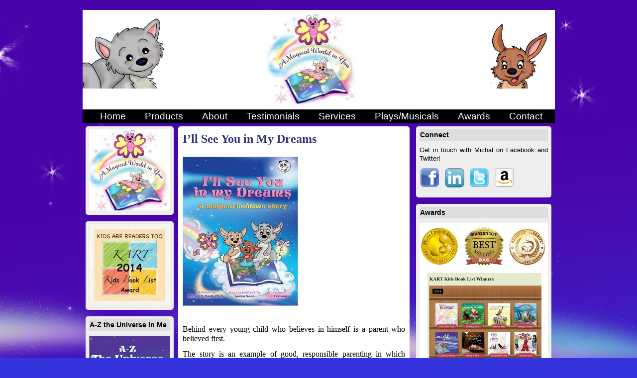

--- FILE ---
content_type: text/html; charset=UTF-8
request_url: https://michalynoah.com/about-the-book/i-will-see-you-in-my-dreams/
body_size: 44934
content:
<!DOCTYPE html>
<html lang="en-US">
<head>
<meta charset="UTF-8" />
<meta http-equiv="X-UA-Compatible" content="IE=9" />
<!--[if lt IE 9]>
<script src="//html5shiv.googlecode.com/svn/trunk/html5.js"></script>
<![endif]-->
<title>I&#8217;ll See You in My Dreams | Michal Y. Noah</title>
<link rel="profile" href="http://gmpg.org/xfn/11" />
<link rel="stylesheet" href="https://michalynoah.com/wp-content/themes/michalnoah/style.css" type="text/css" media="screen" />
<link rel="pingback" href="https://michalynoah.com/xmlrpc.php" />
<style type="text/css">
#sidebar-left {float:left;width:20%;}
#content      {float:left;width:49%;}
#sidebar-right{float:right;width:30%;}
body{background-color:transparent;border-color:transparent;color:#000000;text-align:justify;}
body{font-family:Georgia,serif;font-size:16px;}
#all{width:949px;margin:10px auto;padding:10px;background-color:transparent;border-color:transparent;}
#pagehead{background-color:transparent;border-color:transparent;background-image:url("http://michalynoah.com/wp-content/uploads/2017/11/200-1.jpg");background-position:center top;background-repeat:no-repeat;width:949px;height:200px;}
#pagehead .search_box{background-color:transparent;}
#pagehead .search_wrap{display:none;}
#searchsubmit{border-color:#000000;}
#main_menu{width:949px;}
#secondary_menu{width:949px;}
#pagebody{width:949px;}
#pagefoot{width:949px;}
#content{background-color:transparent;border-color:transparent;}
#main_menu{background-color:#000000;background:-moz-linear-gradient(#000000,#000000);background:-webkit-linear-gradient(#000000,#000000);}
#main_menu ul ul{position:absolute;top:28px;}
#main_menu a{color:#ffffff;font-family:Verdana,Geneva,sans-serif;font-size:19px;}
#main_menu ul ul a{background-color:#CACCFD;color:#875DDF;border-color:#875DDF;}
#main_menu li:hover > a,#main_menu ul ul:hover > a,#main_menu li:hover > a,#main_menu a:focus{background-color:#ffffff;background:-moz-linear-gradient(#ffffff,#C0C0C0);background:-webkit-linear-gradient(#ffffff,#C0C0C0);color:#FFFFFF;}
#secondary_menu{background-color:#ffffff;background:-moz-linear-gradient(#ffffff,#dddddd);background:-webkit-linear-gradient(#ffffff,#dddddd);}
#secondary_menu ul ul{position:absolute;top:22px;}
#secondary_menu a{color:#000000;font-family:Verdana,Geneva,sans-serif;font-size:15px;}
#secondary_menu ul ul a{background-color:#dddddd;color:#000000;border-color:#000000;}
#secondary_menu li:hover > a,#secondary_menu ul ul:hover > a,#secondary_menu li:hover > a,#secondary_menu a:focus{background-color:#dddddd;background:-moz-linear-gradient(#dddddd,#bbbbbb);background:-webkit-linear-gradient(#dddddd,#bbbbbb);color:#000000;}
nav#nav-single, nav#nav-above, nav#nav-below, .article, .search-result{background-color:#ffffff;border-color:#ffffff;border-radius:5px;}
.wp-caption{background-color:#ffffff;border-color:#dddddd;font-style:italic;}
#comments{background-color:transparent;border-color:transparent;border-radius:4px;}
.thread-odd, .children .odd{background-color:#dddddd;border-color:#eeeeee;border-radius:4px;}
.thread-even, .children .even{background-color:#eeeeee;border-color:#dddddd;border-radius:4px;}
.comment{background-color:transparent;border-radius:4px;}
.sidebar{background-color:transparent;border-color:transparent;font-family:Tahoma,Geneva,sans-serif;font-size:13px;}
.widget{background-color:#eeeeee;border-color:#eeeeee;border-radius:5px;}
.widget-title{background-color:#dddddd;border-color:#dddddd;border-radius:5px 5px 0 0;}
h1,h2,h3,h4,h5,h6{background-color:transparent;color:#000000;}
a{background-color:transparent;color:#333399;}
h1 a,h2 a,h3 a,h4 a,h5 a,h6 a{background-color:transparent;color:#333377;}
#site-title a,#site-description{background-color:transparent;color:#000000;text-shadow:0 0 0.6em #ffffff,0 0 0.6em #ffffff,0 0 0.6em #ffffff,0 0 0.6em #ffffff,0 0 0.6em #ffffff,0 0 0.6em #ffffff;font-family:Palatino Linotype,Book Antiqua,Palatino,serif;font-size:29px;}
#site-description{font-size:19px;}
#site-title{display:none;}
#site-description{display:none;}
blockquote{background-color:transparent;font-style:italic;}
</style>
<meta name='robots' content='max-image-preview:large' />
<link rel="alternate" type="application/rss+xml" title="Michal Y. Noah &raquo; Feed" href="https://michalynoah.com/feed/" />
<link rel="alternate" type="application/rss+xml" title="Michal Y. Noah &raquo; Comments Feed" href="https://michalynoah.com/comments/feed/" />
<link rel="alternate" title="oEmbed (JSON)" type="application/json+oembed" href="https://michalynoah.com/wp-json/oembed/1.0/embed?url=https%3A%2F%2Fmichalynoah.com%2Fabout-the-book%2Fi-will-see-you-in-my-dreams%2F" />
<link rel="alternate" title="oEmbed (XML)" type="text/xml+oembed" href="https://michalynoah.com/wp-json/oembed/1.0/embed?url=https%3A%2F%2Fmichalynoah.com%2Fabout-the-book%2Fi-will-see-you-in-my-dreams%2F&#038;format=xml" />
<style id='wp-img-auto-sizes-contain-inline-css' type='text/css'>
img:is([sizes=auto i],[sizes^="auto," i]){contain-intrinsic-size:3000px 1500px}
/*# sourceURL=wp-img-auto-sizes-contain-inline-css */
</style>
<style id='wp-emoji-styles-inline-css' type='text/css'>

	img.wp-smiley, img.emoji {
		display: inline !important;
		border: none !important;
		box-shadow: none !important;
		height: 1em !important;
		width: 1em !important;
		margin: 0 0.07em !important;
		vertical-align: -0.1em !important;
		background: none !important;
		padding: 0 !important;
	}
/*# sourceURL=wp-emoji-styles-inline-css */
</style>
<style id='wp-block-library-inline-css' type='text/css'>
:root{--wp-block-synced-color:#7a00df;--wp-block-synced-color--rgb:122,0,223;--wp-bound-block-color:var(--wp-block-synced-color);--wp-editor-canvas-background:#ddd;--wp-admin-theme-color:#007cba;--wp-admin-theme-color--rgb:0,124,186;--wp-admin-theme-color-darker-10:#006ba1;--wp-admin-theme-color-darker-10--rgb:0,107,160.5;--wp-admin-theme-color-darker-20:#005a87;--wp-admin-theme-color-darker-20--rgb:0,90,135;--wp-admin-border-width-focus:2px}@media (min-resolution:192dpi){:root{--wp-admin-border-width-focus:1.5px}}.wp-element-button{cursor:pointer}:root .has-very-light-gray-background-color{background-color:#eee}:root .has-very-dark-gray-background-color{background-color:#313131}:root .has-very-light-gray-color{color:#eee}:root .has-very-dark-gray-color{color:#313131}:root .has-vivid-green-cyan-to-vivid-cyan-blue-gradient-background{background:linear-gradient(135deg,#00d084,#0693e3)}:root .has-purple-crush-gradient-background{background:linear-gradient(135deg,#34e2e4,#4721fb 50%,#ab1dfe)}:root .has-hazy-dawn-gradient-background{background:linear-gradient(135deg,#faaca8,#dad0ec)}:root .has-subdued-olive-gradient-background{background:linear-gradient(135deg,#fafae1,#67a671)}:root .has-atomic-cream-gradient-background{background:linear-gradient(135deg,#fdd79a,#004a59)}:root .has-nightshade-gradient-background{background:linear-gradient(135deg,#330968,#31cdcf)}:root .has-midnight-gradient-background{background:linear-gradient(135deg,#020381,#2874fc)}:root{--wp--preset--font-size--normal:16px;--wp--preset--font-size--huge:42px}.has-regular-font-size{font-size:1em}.has-larger-font-size{font-size:2.625em}.has-normal-font-size{font-size:var(--wp--preset--font-size--normal)}.has-huge-font-size{font-size:var(--wp--preset--font-size--huge)}.has-text-align-center{text-align:center}.has-text-align-left{text-align:left}.has-text-align-right{text-align:right}.has-fit-text{white-space:nowrap!important}#end-resizable-editor-section{display:none}.aligncenter{clear:both}.items-justified-left{justify-content:flex-start}.items-justified-center{justify-content:center}.items-justified-right{justify-content:flex-end}.items-justified-space-between{justify-content:space-between}.screen-reader-text{border:0;clip-path:inset(50%);height:1px;margin:-1px;overflow:hidden;padding:0;position:absolute;width:1px;word-wrap:normal!important}.screen-reader-text:focus{background-color:#ddd;clip-path:none;color:#444;display:block;font-size:1em;height:auto;left:5px;line-height:normal;padding:15px 23px 14px;text-decoration:none;top:5px;width:auto;z-index:100000}html :where(.has-border-color){border-style:solid}html :where([style*=border-top-color]){border-top-style:solid}html :where([style*=border-right-color]){border-right-style:solid}html :where([style*=border-bottom-color]){border-bottom-style:solid}html :where([style*=border-left-color]){border-left-style:solid}html :where([style*=border-width]){border-style:solid}html :where([style*=border-top-width]){border-top-style:solid}html :where([style*=border-right-width]){border-right-style:solid}html :where([style*=border-bottom-width]){border-bottom-style:solid}html :where([style*=border-left-width]){border-left-style:solid}html :where(img[class*=wp-image-]){height:auto;max-width:100%}:where(figure){margin:0 0 1em}html :where(.is-position-sticky){--wp-admin--admin-bar--position-offset:var(--wp-admin--admin-bar--height,0px)}@media screen and (max-width:600px){html :where(.is-position-sticky){--wp-admin--admin-bar--position-offset:0px}}

/*# sourceURL=wp-block-library-inline-css */
</style><style id='global-styles-inline-css' type='text/css'>
:root{--wp--preset--aspect-ratio--square: 1;--wp--preset--aspect-ratio--4-3: 4/3;--wp--preset--aspect-ratio--3-4: 3/4;--wp--preset--aspect-ratio--3-2: 3/2;--wp--preset--aspect-ratio--2-3: 2/3;--wp--preset--aspect-ratio--16-9: 16/9;--wp--preset--aspect-ratio--9-16: 9/16;--wp--preset--color--black: #000000;--wp--preset--color--cyan-bluish-gray: #abb8c3;--wp--preset--color--white: #ffffff;--wp--preset--color--pale-pink: #f78da7;--wp--preset--color--vivid-red: #cf2e2e;--wp--preset--color--luminous-vivid-orange: #ff6900;--wp--preset--color--luminous-vivid-amber: #fcb900;--wp--preset--color--light-green-cyan: #7bdcb5;--wp--preset--color--vivid-green-cyan: #00d084;--wp--preset--color--pale-cyan-blue: #8ed1fc;--wp--preset--color--vivid-cyan-blue: #0693e3;--wp--preset--color--vivid-purple: #9b51e0;--wp--preset--gradient--vivid-cyan-blue-to-vivid-purple: linear-gradient(135deg,rgb(6,147,227) 0%,rgb(155,81,224) 100%);--wp--preset--gradient--light-green-cyan-to-vivid-green-cyan: linear-gradient(135deg,rgb(122,220,180) 0%,rgb(0,208,130) 100%);--wp--preset--gradient--luminous-vivid-amber-to-luminous-vivid-orange: linear-gradient(135deg,rgb(252,185,0) 0%,rgb(255,105,0) 100%);--wp--preset--gradient--luminous-vivid-orange-to-vivid-red: linear-gradient(135deg,rgb(255,105,0) 0%,rgb(207,46,46) 100%);--wp--preset--gradient--very-light-gray-to-cyan-bluish-gray: linear-gradient(135deg,rgb(238,238,238) 0%,rgb(169,184,195) 100%);--wp--preset--gradient--cool-to-warm-spectrum: linear-gradient(135deg,rgb(74,234,220) 0%,rgb(151,120,209) 20%,rgb(207,42,186) 40%,rgb(238,44,130) 60%,rgb(251,105,98) 80%,rgb(254,248,76) 100%);--wp--preset--gradient--blush-light-purple: linear-gradient(135deg,rgb(255,206,236) 0%,rgb(152,150,240) 100%);--wp--preset--gradient--blush-bordeaux: linear-gradient(135deg,rgb(254,205,165) 0%,rgb(254,45,45) 50%,rgb(107,0,62) 100%);--wp--preset--gradient--luminous-dusk: linear-gradient(135deg,rgb(255,203,112) 0%,rgb(199,81,192) 50%,rgb(65,88,208) 100%);--wp--preset--gradient--pale-ocean: linear-gradient(135deg,rgb(255,245,203) 0%,rgb(182,227,212) 50%,rgb(51,167,181) 100%);--wp--preset--gradient--electric-grass: linear-gradient(135deg,rgb(202,248,128) 0%,rgb(113,206,126) 100%);--wp--preset--gradient--midnight: linear-gradient(135deg,rgb(2,3,129) 0%,rgb(40,116,252) 100%);--wp--preset--font-size--small: 13px;--wp--preset--font-size--medium: 20px;--wp--preset--font-size--large: 36px;--wp--preset--font-size--x-large: 42px;--wp--preset--spacing--20: 0.44rem;--wp--preset--spacing--30: 0.67rem;--wp--preset--spacing--40: 1rem;--wp--preset--spacing--50: 1.5rem;--wp--preset--spacing--60: 2.25rem;--wp--preset--spacing--70: 3.38rem;--wp--preset--spacing--80: 5.06rem;--wp--preset--shadow--natural: 6px 6px 9px rgba(0, 0, 0, 0.2);--wp--preset--shadow--deep: 12px 12px 50px rgba(0, 0, 0, 0.4);--wp--preset--shadow--sharp: 6px 6px 0px rgba(0, 0, 0, 0.2);--wp--preset--shadow--outlined: 6px 6px 0px -3px rgb(255, 255, 255), 6px 6px rgb(0, 0, 0);--wp--preset--shadow--crisp: 6px 6px 0px rgb(0, 0, 0);}:where(.is-layout-flex){gap: 0.5em;}:where(.is-layout-grid){gap: 0.5em;}body .is-layout-flex{display: flex;}.is-layout-flex{flex-wrap: wrap;align-items: center;}.is-layout-flex > :is(*, div){margin: 0;}body .is-layout-grid{display: grid;}.is-layout-grid > :is(*, div){margin: 0;}:where(.wp-block-columns.is-layout-flex){gap: 2em;}:where(.wp-block-columns.is-layout-grid){gap: 2em;}:where(.wp-block-post-template.is-layout-flex){gap: 1.25em;}:where(.wp-block-post-template.is-layout-grid){gap: 1.25em;}.has-black-color{color: var(--wp--preset--color--black) !important;}.has-cyan-bluish-gray-color{color: var(--wp--preset--color--cyan-bluish-gray) !important;}.has-white-color{color: var(--wp--preset--color--white) !important;}.has-pale-pink-color{color: var(--wp--preset--color--pale-pink) !important;}.has-vivid-red-color{color: var(--wp--preset--color--vivid-red) !important;}.has-luminous-vivid-orange-color{color: var(--wp--preset--color--luminous-vivid-orange) !important;}.has-luminous-vivid-amber-color{color: var(--wp--preset--color--luminous-vivid-amber) !important;}.has-light-green-cyan-color{color: var(--wp--preset--color--light-green-cyan) !important;}.has-vivid-green-cyan-color{color: var(--wp--preset--color--vivid-green-cyan) !important;}.has-pale-cyan-blue-color{color: var(--wp--preset--color--pale-cyan-blue) !important;}.has-vivid-cyan-blue-color{color: var(--wp--preset--color--vivid-cyan-blue) !important;}.has-vivid-purple-color{color: var(--wp--preset--color--vivid-purple) !important;}.has-black-background-color{background-color: var(--wp--preset--color--black) !important;}.has-cyan-bluish-gray-background-color{background-color: var(--wp--preset--color--cyan-bluish-gray) !important;}.has-white-background-color{background-color: var(--wp--preset--color--white) !important;}.has-pale-pink-background-color{background-color: var(--wp--preset--color--pale-pink) !important;}.has-vivid-red-background-color{background-color: var(--wp--preset--color--vivid-red) !important;}.has-luminous-vivid-orange-background-color{background-color: var(--wp--preset--color--luminous-vivid-orange) !important;}.has-luminous-vivid-amber-background-color{background-color: var(--wp--preset--color--luminous-vivid-amber) !important;}.has-light-green-cyan-background-color{background-color: var(--wp--preset--color--light-green-cyan) !important;}.has-vivid-green-cyan-background-color{background-color: var(--wp--preset--color--vivid-green-cyan) !important;}.has-pale-cyan-blue-background-color{background-color: var(--wp--preset--color--pale-cyan-blue) !important;}.has-vivid-cyan-blue-background-color{background-color: var(--wp--preset--color--vivid-cyan-blue) !important;}.has-vivid-purple-background-color{background-color: var(--wp--preset--color--vivid-purple) !important;}.has-black-border-color{border-color: var(--wp--preset--color--black) !important;}.has-cyan-bluish-gray-border-color{border-color: var(--wp--preset--color--cyan-bluish-gray) !important;}.has-white-border-color{border-color: var(--wp--preset--color--white) !important;}.has-pale-pink-border-color{border-color: var(--wp--preset--color--pale-pink) !important;}.has-vivid-red-border-color{border-color: var(--wp--preset--color--vivid-red) !important;}.has-luminous-vivid-orange-border-color{border-color: var(--wp--preset--color--luminous-vivid-orange) !important;}.has-luminous-vivid-amber-border-color{border-color: var(--wp--preset--color--luminous-vivid-amber) !important;}.has-light-green-cyan-border-color{border-color: var(--wp--preset--color--light-green-cyan) !important;}.has-vivid-green-cyan-border-color{border-color: var(--wp--preset--color--vivid-green-cyan) !important;}.has-pale-cyan-blue-border-color{border-color: var(--wp--preset--color--pale-cyan-blue) !important;}.has-vivid-cyan-blue-border-color{border-color: var(--wp--preset--color--vivid-cyan-blue) !important;}.has-vivid-purple-border-color{border-color: var(--wp--preset--color--vivid-purple) !important;}.has-vivid-cyan-blue-to-vivid-purple-gradient-background{background: var(--wp--preset--gradient--vivid-cyan-blue-to-vivid-purple) !important;}.has-light-green-cyan-to-vivid-green-cyan-gradient-background{background: var(--wp--preset--gradient--light-green-cyan-to-vivid-green-cyan) !important;}.has-luminous-vivid-amber-to-luminous-vivid-orange-gradient-background{background: var(--wp--preset--gradient--luminous-vivid-amber-to-luminous-vivid-orange) !important;}.has-luminous-vivid-orange-to-vivid-red-gradient-background{background: var(--wp--preset--gradient--luminous-vivid-orange-to-vivid-red) !important;}.has-very-light-gray-to-cyan-bluish-gray-gradient-background{background: var(--wp--preset--gradient--very-light-gray-to-cyan-bluish-gray) !important;}.has-cool-to-warm-spectrum-gradient-background{background: var(--wp--preset--gradient--cool-to-warm-spectrum) !important;}.has-blush-light-purple-gradient-background{background: var(--wp--preset--gradient--blush-light-purple) !important;}.has-blush-bordeaux-gradient-background{background: var(--wp--preset--gradient--blush-bordeaux) !important;}.has-luminous-dusk-gradient-background{background: var(--wp--preset--gradient--luminous-dusk) !important;}.has-pale-ocean-gradient-background{background: var(--wp--preset--gradient--pale-ocean) !important;}.has-electric-grass-gradient-background{background: var(--wp--preset--gradient--electric-grass) !important;}.has-midnight-gradient-background{background: var(--wp--preset--gradient--midnight) !important;}.has-small-font-size{font-size: var(--wp--preset--font-size--small) !important;}.has-medium-font-size{font-size: var(--wp--preset--font-size--medium) !important;}.has-large-font-size{font-size: var(--wp--preset--font-size--large) !important;}.has-x-large-font-size{font-size: var(--wp--preset--font-size--x-large) !important;}
/*# sourceURL=global-styles-inline-css */
</style>

<style id='classic-theme-styles-inline-css' type='text/css'>
/*! This file is auto-generated */
.wp-block-button__link{color:#fff;background-color:#32373c;border-radius:9999px;box-shadow:none;text-decoration:none;padding:calc(.667em + 2px) calc(1.333em + 2px);font-size:1.125em}.wp-block-file__button{background:#32373c;color:#fff;text-decoration:none}
/*# sourceURL=/wp-includes/css/classic-themes.min.css */
</style>
<script type="text/javascript" src="https://michalynoah.com/wp-includes/js/jquery/jquery.min.js?ver=3.7.1" id="jquery-core-js"></script>
<script type="text/javascript" src="https://michalynoah.com/wp-includes/js/jquery/jquery-migrate.min.js?ver=3.4.1" id="jquery-migrate-js"></script>
<script type="text/javascript" src="https://michalynoah.com/wp-content/themes/michalnoah/inc/script.js?ver=46894ef0c3591193f0b29ce937072be7" id="kippis_script_js-js"></script>
<link rel="https://api.w.org/" href="https://michalynoah.com/wp-json/" /><link rel="alternate" title="JSON" type="application/json" href="https://michalynoah.com/wp-json/wp/v2/pages/457" /><link rel="EditURI" type="application/rsd+xml" title="RSD" href="https://michalynoah.com/xmlrpc.php?rsd" />

<link rel="canonical" href="https://michalynoah.com/about-the-book/i-will-see-you-in-my-dreams/" />
<link rel='shortlink' href='https://michalynoah.com/?p=457' />
<link rel="icon" href="https://michalynoah.com/wp-content/uploads/2014/10/cropped-new_logo-32x32.jpg" sizes="32x32" />
<link rel="icon" href="https://michalynoah.com/wp-content/uploads/2014/10/cropped-new_logo-192x192.jpg" sizes="192x192" />
<link rel="apple-touch-icon" href="https://michalynoah.com/wp-content/uploads/2014/10/cropped-new_logo-180x180.jpg" />
<meta name="msapplication-TileImage" content="https://michalynoah.com/wp-content/uploads/2014/10/cropped-new_logo-270x270.jpg" />
		<style type="text/css" id="wp-custom-css">
			body
{
	    background-color: #3533db;
    border-color: #3533db;
    color: #000000;
    text-align: justify;
    background-image: url(https://michalynoah.com/wp-content/uploads/2012/08/site-bg3.jpg);
    background-position: center top;
    background-repeat: no-repeat;
    background-attachment: fixed;
}		</style>
		</head>
<body class="wp-singular page-template-default page page-id-457 page-child parent-pageid-6 wp-theme-michalnoah single-author singular">
<div id="all">
  <div id="page">
        <header id="pagehead">
    
    <img src="https://michalynoah.com/wp-content/themes/michalnoah/images/little-wolf.png" style="float: left;" />
    <img src="https://michalynoah.com/wp-content/themes/michalnoah/images/little-bunny.png" style="float: right; margin-left: 130px;" />
    
<!-- Site Title Begin -->
      <hgroup>
              </hgroup>
<!-- Site Title End -->
<!-- Searchform Begin -->
      <!-- Searchform End -->
    </header>
<!-- Menu Begin -->
    <nav id="main_menu" role="navigation"><div class="menu-main-container"><ul id="menu-main" class="menu"><li id="menu-item-23" class="menu-item menu-item-type-post_type menu-item-object-page menu-item-home menu-item-23"><a href="https://michalynoah.com/">Home</a></li>
<li id="menu-item-22" class="menu-item menu-item-type-post_type menu-item-object-page current-page-ancestor current-menu-ancestor current-menu-parent current-page-parent current_page_parent current_page_ancestor menu-item-has-children menu-item-22"><a href="https://michalynoah.com/about-the-book/">Products</a>
<ul class="sub-menu">
	<li id="menu-item-453" class="menu-item menu-item-type-post_type menu-item-object-page menu-item-453"><a href="https://michalynoah.com/about-the-book/a-z-the-universe-in-me/">A-Z, The Universe in Me</a></li>
	<li id="menu-item-456" class="menu-item menu-item-type-post_type menu-item-object-page menu-item-456"><a href="https://michalynoah.com/about-the-book/the-magic-tree/">The Magic Tree</a></li>
	<li id="menu-item-459" class="menu-item menu-item-type-post_type menu-item-object-page current-menu-item page_item page-item-457 current_page_item menu-item-459"><a href="https://michalynoah.com/about-the-book/i-will-see-you-in-my-dreams/" aria-current="page">I’ll See You in My Dreams</a></li>
	<li id="menu-item-575" class="menu-item menu-item-type-post_type menu-item-object-page menu-item-575"><a href="https://michalynoah.com/about-the-book/sparkles/">Sparkles</a></li>
	<li id="menu-item-576" class="menu-item menu-item-type-post_type menu-item-object-page menu-item-576"><a href="https://michalynoah.com/about-the-book/the-ant-chant/">The Ant Chant</a></li>
	<li id="menu-item-577" class="menu-item menu-item-type-post_type menu-item-object-page menu-item-577"><a href="https://michalynoah.com/about-the-book/quest-for-a-nest/">Quest for a Nest</a></li>
	<li id="menu-item-486" class="menu-item menu-item-type-post_type menu-item-object-page menu-item-486"><a href="https://michalynoah.com/about-the-book/wake-up-live-the-life-you-love/">Wake Up – Live the Life You Love</a></li>
	<li id="menu-item-647" class="menu-item menu-item-type-post_type menu-item-object-page menu-item-647"><a href="https://michalynoah.com/about-the-book/coloring-books-cds-toys/">Coloring Books</a></li>
	<li id="menu-item-706" class="menu-item menu-item-type-post_type menu-item-object-page menu-item-706"><a href="https://michalynoah.com/about-the-book/cds-toys/">CDs &#038; Toys</a></li>
</ul>
</li>
<li id="menu-item-19" class="menu-item menu-item-type-post_type menu-item-object-page menu-item-19"><a href="https://michalynoah.com/about-the-author/">About</a></li>
<li id="menu-item-20" class="menu-item menu-item-type-post_type menu-item-object-page menu-item-has-children menu-item-20"><a href="https://michalynoah.com/reviews/">Testimonials</a>
<ul class="sub-menu">
	<li id="menu-item-676" class="menu-item menu-item-type-post_type menu-item-object-page menu-item-676"><a href="https://michalynoah.com/reviews/awards/">Awards</a></li>
	<li id="menu-item-494" class="menu-item menu-item-type-post_type menu-item-object-page menu-item-494"><a href="https://michalynoah.com/reviews/a-z-the-universe-in-me/">A-Z, The Universe in Me</a></li>
	<li id="menu-item-497" class="menu-item menu-item-type-post_type menu-item-object-page menu-item-497"><a href="https://michalynoah.com/reviews/the-magic-tree/">The Magic Tree</a></li>
	<li id="menu-item-631" class="menu-item menu-item-type-post_type menu-item-object-page menu-item-631"><a href="https://michalynoah.com/reviews/ill-see-you-in-my-dreams/">I&#8217;ll See You in My Dreams</a></li>
	<li id="menu-item-636" class="menu-item menu-item-type-post_type menu-item-object-page menu-item-636"><a href="https://michalynoah.com/reviews/sparkles/">Sparkles</a></li>
	<li id="menu-item-640" class="menu-item menu-item-type-post_type menu-item-object-page menu-item-640"><a href="https://michalynoah.com/reviews/the-ant-chant/">The Ant Chant</a></li>
</ul>
</li>
<li id="menu-item-738" class="menu-item menu-item-type-post_type menu-item-object-page menu-item-has-children menu-item-738"><a href="https://michalynoah.com/services/">Services</a>
<ul class="sub-menu">
	<li id="menu-item-661" class="menu-item menu-item-type-post_type menu-item-object-page menu-item-661"><a href="https://michalynoah.com/services/mentoring/">Mentoring</a></li>
</ul>
</li>
<li id="menu-item-567" class="menu-item menu-item-type-post_type menu-item-object-page menu-item-has-children menu-item-567"><a href="https://michalynoah.com/plays/">Plays/Musicals</a>
<ul class="sub-menu">
	<li id="menu-item-700" class="menu-item menu-item-type-post_type menu-item-object-page menu-item-700"><a href="https://michalynoah.com/plays/plays/">Plays</a></li>
	<li id="menu-item-701" class="menu-item menu-item-type-post_type menu-item-object-page menu-item-701"><a href="https://michalynoah.com/plays/musicals/">Musicals</a></li>
</ul>
</li>
<li id="menu-item-733" class="menu-item menu-item-type-post_type menu-item-object-page menu-item-733"><a href="https://michalynoah.com/reviews/awards/">Awards</a></li>
<li id="menu-item-18" class="menu-item menu-item-type-post_type menu-item-object-page menu-item-18"><a href="https://michalynoah.com/contact/">Contact</a></li>
</ul></div></nav><!-- Menu End -->
    <div id="pagebody">

  <div id="sidebar-left" class="sidebar">
    <aside id="media_image-3" class="widget widget_media_image"><img width="300" height="300" src="https://michalynoah.com/wp-content/uploads/2014/10/cropped-new_logo-300x300.jpg" class="image wp-image-597  attachment-medium size-medium" alt="" style="max-width: 100%; height: auto;" decoding="async" fetchpriority="high" srcset="https://michalynoah.com/wp-content/uploads/2014/10/cropped-new_logo-300x300.jpg 300w, https://michalynoah.com/wp-content/uploads/2014/10/cropped-new_logo-150x150.jpg 150w, https://michalynoah.com/wp-content/uploads/2014/10/cropped-new_logo-200x200.jpg 200w, https://michalynoah.com/wp-content/uploads/2014/10/cropped-new_logo-90x90.jpg 90w, https://michalynoah.com/wp-content/uploads/2014/10/cropped-new_logo-270x270.jpg 270w, https://michalynoah.com/wp-content/uploads/2014/10/cropped-new_logo-192x192.jpg 192w, https://michalynoah.com/wp-content/uploads/2014/10/cropped-new_logo-180x180.jpg 180w, https://michalynoah.com/wp-content/uploads/2014/10/cropped-new_logo-32x32.jpg 32w, https://michalynoah.com/wp-content/uploads/2014/10/cropped-new_logo.jpg 512w" sizes="(max-width: 300px) 100vw, 300px" /></aside><aside id="media_image-4" class="widget widget_media_image"><img width="280" height="280" src="https://michalynoah.com/wp-content/uploads/2017/10/22835384_10209660841347436_1219852585_n.jpg" class="image wp-image-686  attachment-full size-full" alt="" style="max-width: 100%; height: auto;" decoding="async" srcset="https://michalynoah.com/wp-content/uploads/2017/10/22835384_10209660841347436_1219852585_n.jpg 280w, https://michalynoah.com/wp-content/uploads/2017/10/22835384_10209660841347436_1219852585_n-150x150.jpg 150w, https://michalynoah.com/wp-content/uploads/2017/10/22835384_10209660841347436_1219852585_n-200x200.jpg 200w, https://michalynoah.com/wp-content/uploads/2017/10/22835384_10209660841347436_1219852585_n-90x90.jpg 90w" sizes="(max-width: 280px) 100vw, 280px" /></aside><aside id="text-2" class="widget widget_text"><h3 class="widget-title">A-Z the Universe In Me</h3>			<div class="textwidget"><p><img decoding="async" src="http://michalynoah.com/wp-content/uploads/2016/09/a-z-the-universe-in-me.jpg" /></p>
<p><a href="http://www.amazon.com/A-Z-The-Universe-Michal-Noah/dp/0741478404/?_encoding=UTF8&#038;camp=1789&#038;creative=9325&#038;linkCode=ur2&#038;tag=smartacom07-20"><span style="font-color: #363594; font-size: 20px;"><b>BUY THE BOOK</b></span></a></p>
<p><a href="http://michalynoah.com/about-the-book/"><span style="font-color: #363594; font-size: 16px;"><b>LEARN MORE</b></span></a></p>
</div>
		</aside><aside id="text-3" class="widget widget_text"><h3 class="widget-title">Sneak Peek</h3>			<div class="textwidget"><p><img decoding="async" src="http://michalynoah.com/wp-content/uploads/2012/08/book-confident.png" /></p>
<p><a href="http://michalynoah.com/inside-the-book/"><span style="font-color: #363594; font-size: 15px;"><b>INSIDE THE BOOK</b></span></a></p>
</div>
		</aside><aside id="media_image-7" class="widget widget_media_image"><h3 class="widget-title">The Ant Chant</h3><img width="233" height="300" src="https://michalynoah.com/wp-content/uploads/2016/09/the-ant-chant-233x300.jpg" class="image wp-image-524  attachment-medium size-medium" alt="" style="max-width: 100%; height: auto;" decoding="async" srcset="https://michalynoah.com/wp-content/uploads/2016/09/the-ant-chant-233x300.jpg 233w, https://michalynoah.com/wp-content/uploads/2016/09/the-ant-chant-768x988.jpg 768w, https://michalynoah.com/wp-content/uploads/2016/09/the-ant-chant-796x1024.jpg 796w, https://michalynoah.com/wp-content/uploads/2016/09/the-ant-chant-200x257.jpg 200w, https://michalynoah.com/wp-content/uploads/2016/09/the-ant-chant-90x116.jpg 90w, https://michalynoah.com/wp-content/uploads/2016/09/the-ant-chant.jpg 1592w" sizes="(max-width: 233px) 100vw, 233px" /></aside><aside id="media_image-2" class="widget widget_media_image"><h3 class="widget-title">Sparkles</h3><img width="225" height="300" src="https://michalynoah.com/wp-content/uploads/2016/09/sparkles-225x300.jpg" class="image wp-image-525  attachment-medium size-medium" alt="" style="max-width: 100%; height: auto;" decoding="async" srcset="https://michalynoah.com/wp-content/uploads/2016/09/sparkles-225x300.jpg 225w, https://michalynoah.com/wp-content/uploads/2016/09/sparkles-200x266.jpg 200w, https://michalynoah.com/wp-content/uploads/2016/09/sparkles-90x120.jpg 90w, https://michalynoah.com/wp-content/uploads/2016/09/sparkles.jpg 375w" sizes="(max-width: 225px) 100vw, 225px" /></aside>    
    <img src="https://michalynoah.com/wp-content/themes/michalnoah/images/hug.png" style="margin-top: 50px;" />
  </div>
        <div id="content">
                <article>
          <div id="post-457" class="article post-457 page type-page status-publish hentry">
            <header class="entry-header">
                              <h1 class="entry-title"><a href="https://michalynoah.com/about-the-book/i-will-see-you-in-my-dreams/" title="Permalink to I&#8217;ll See You in My Dreams" rel="bookmark">I&#8217;ll See You in My Dreams</a></h1>
                                                        </header><!-- .entry-header -->

            <div class="entry-content">
              <p><a href="http://michalynoah.com/wp-content/uploads/2016/09/i-will-see-you-in-my-dreams.jpg"><img loading="lazy" decoding="async" class="alignnone wp-image-527 size-medium" src="http://michalynoah.com/wp-content/uploads/2016/09/i-will-see-you-in-my-dreams-232x300.jpg" alt="i-will-see-you-in-my-dreams" width="232" height="300" srcset="https://michalynoah.com/wp-content/uploads/2016/09/i-will-see-you-in-my-dreams-232x300.jpg 232w, https://michalynoah.com/wp-content/uploads/2016/09/i-will-see-you-in-my-dreams-200x259.jpg 200w, https://michalynoah.com/wp-content/uploads/2016/09/i-will-see-you-in-my-dreams-90x116.jpg 90w, https://michalynoah.com/wp-content/uploads/2016/09/i-will-see-you-in-my-dreams.jpg 386w" sizes="auto, (max-width: 232px) 100vw, 232px" /></a></p>
<p>Behind every young child who believes in himself is a parent who believed first.</p>
<p>The story is an example of good, responsible parenting in which Michal Y. Noah addresses a real problem faced by children – fear of bad dreams and consequently, the unwillingness to stay in bed alone at night.</p>
<p>Based on her personal experience, Noah relates through simple, easy-to-recite poems, how a parent can sensitively and compassionately deal with a child’s fears. With some imagination, insight, and good communication, we can transform a potentially distressful situation into a joyful family experience.</p>
<p>This magical bedtime story is about Hoppy the Bunny who is uncomfortable sleeping by herself at night; she insists that her parents stay by her side all night.</p>
<p>Hoppy’s mom comes up with an idea that they ought to plan to meet each other in their dream. Hoppy loves this and quickly takes charge of her emotions. She learns to use her own intrinsic power, the power of her own imagination. Every night, Hoppy and her mom plan a new magical dream and before long, bedtime becomes funtime.</p>
<p>Once Hoppy learns that she has a tremendous creative power inside of her, she feels excited, empowered, and more in control. The family comes together in Hoppy’s dreams and they visit beautiful places, meet exciting creatures, and enjoy magical experiences. Hoppy begins to look forward to bedtime to plan new adventures.</p>
<p><span style="border-radius: 2px; text-indent: 20px; width: auto; padding: 0px 4px 0px 0px; text-align: center; font: bold 11px/20px 'Helvetica Neue',Helvetica,sans-serif; color: #ffffff; background: #bd081c no-repeat scroll 3px 50% / 14px 14px; position: absolute; opacity: 1; z-index: 8675309; display: none; cursor: pointer; top: 41px; left: 20px;">Save</span></p>
<p><span style="border-radius: 2px; text-indent: 20px; width: auto; padding: 0px 4px 0px 0px; text-align: center; font: bold 11px/20px 'Helvetica Neue',Helvetica,sans-serif; color: #ffffff; background: #bd081c no-repeat scroll 3px 50% / 14px 14px; position: absolute; opacity: 1; z-index: 8675309; display: none; cursor: pointer; top: 41px; left: 20px;">Save</span></p>
<p><span style="border-radius: 2px; text-indent: 20px; width: auto; padding: 0px 4px 0px 0px; text-align: center; font: bold 11px/20px 'Helvetica Neue',Helvetica,sans-serif; color: #ffffff; background: #bd081c  no-repeat scroll 3px 50% / 14px 14px; position: absolute; opacity: 1; z-index: 8675309; display: none; cursor: pointer; top: 41px; left: 20px;">Save</span></p>
<li class="pagenav"><a href="https://michalynoah.com/about-the-book/">Books/Merchandise</a><ul><li class="page_item page-item-451"><a href="https://michalynoah.com/about-the-book/a-z-the-universe-in-me/">A-Z, The Universe in Me</a></li>
<li class="page_item page-item-704"><a href="https://michalynoah.com/about-the-book/cds-toys/">CDs &#038; Toys</a></li>
<li class="page_item page-item-642"><a href="https://michalynoah.com/about-the-book/coloring-books-cds-toys/">Coloring Books</a></li>
<li class="page_item page-item-457 current_page_item"><a href="https://michalynoah.com/about-the-book/i-will-see-you-in-my-dreams/" aria-current="page">I&#8217;ll See You in My Dreams</a></li>
<li class="page_item page-item-573"><a href="https://michalynoah.com/about-the-book/quest-for-a-nest/">Quest for a Nest</a></li>
<li class="page_item page-item-569"><a href="https://michalynoah.com/about-the-book/sparkles/">Sparkles</a></li>
<li class="page_item page-item-571"><a href="https://michalynoah.com/about-the-book/the-ant-chant/">The Ant Chant</a></li>
<li class="page_item page-item-454"><a href="https://michalynoah.com/about-the-book/the-magic-tree/">The Magic Tree</a></li>
<li class="page_item page-item-483"><a href="https://michalynoah.com/about-the-book/wake-up-live-the-life-you-love/">Wake Up – Live the Life You Love</a></li>
</ul></li>                          </div><!-- .entry-content -->

            <footer class="entry-meta">
                        </footer><!-- #entry-meta -->

          </div><!-- article - #post-457 -->
        </article>

      </div>
  <div id="sidebar-right" class="sidebar">
    <aside id="text-4" class="widget widget_text"><h3 class="widget-title">Connect</h3>			<div class="textwidget"><p>Get in touch with Michal on Facebook and Twitter!</p>
<p><a href="https://www.facebook.com/michal.noah/" target="_blank"><img decoding="async" style="padding-right: 6px;" src="http://michalynoah.com/wp-content/uploads/2017/11/facebook.png"></a> <a href="https://twitter.com/mindurmind/" target="_blank"><img decoding="async" style="padding-right: 6px;" src="http://michalynoah.com/wp-content/uploads/2017/11/linked-in.png"></a> <a href="http://www.linkedin.com/uas/login?trk=sentinel_org_block&#038;session_redirect=https%3A%2F%2Fweb.archive.org%2Fweb%2F20161017204553%2Fhttp%3A%2F%2Fwww.linkedin.com%2Fpub%2Fmichal-yahalomi-noah%2F14%2F473%2F674%2F/" target="_blank"><img decoding="async" style="padding-right: 6px;" src="http://michalynoah.com/wp-content/uploads/2017/11/twitter.png"></a> <a href="http://www.amazon.com/Michal-Y.-Noah/e/B00AZ89Q3O/" target="_blank"><img decoding="async" src="http://michalynoah.com/wp-content/uploads/2017/11/amazon.png"></a></p>
</div>
		</aside><aside id="text-5" class="widget widget_text"><h3 class="widget-title">Awards</h3>			<div class="textwidget"><p><img decoding="async" src="http://michalynoah.com/wp-content/uploads/2015/05/new_awards_box.jpg"></p>
</div>
		</aside><aside id="text-6" class="widget widget_text">			<div class="textwidget"><p><iframe loading="lazy" src="https://www.youtube.com/embed/tR0J30LwHxA?rel=0" frameborder="0" allowfullscreen></iframe></p>
</div>
		</aside><aside id="text-7" class="widget widget_text"><h3 class="widget-title">The Magic Tree</h3>			<div class="textwidget"><p><img decoding="async" src="http://michalynoah.com/wp-content/uploads/2016/09/the-magic-tree.jpg"></p>
</div>
		</aside><aside id="text-8" class="widget widget_text"><h3 class="widget-title">I&#8217;ll See You In My Dreams</h3>			<div class="textwidget"><p><img decoding="async" src="http://michalynoah.com/wp-content/uploads/2016/09/i-will-see-you-in-my-dreams.jpg"></p>
</div>
		</aside><aside id="text-9" class="widget widget_text"><h3 class="widget-title">About the Author</h3>			<div class="textwidget"><p><a href="http://michalynoah.com/wp-content/uploads/2013/03/michal.jpg"><img loading="lazy" decoding="async" src="http://michalynoah.com/wp-content/uploads/2013/03/michal-200x292.jpg" alt="Michal Y Noah" width="200" height="292" class="aligncenter size-post-thumbnail wp-image-228" srcset="https://michalynoah.com/wp-content/uploads/2013/03/michal-200x292.jpg 200w, https://michalynoah.com/wp-content/uploads/2013/03/michal-205x300.jpg 205w, https://michalynoah.com/wp-content/uploads/2013/03/michal-90x131.jpg 90w, https://michalynoah.com/wp-content/uploads/2013/03/michal.jpg 250w" sizes="auto, (max-width: 200px) 100vw, 200px" /></a></p>
<p><strong>#1 Best-Selling Award Winning Children&#8217;s Author Michal Y Noah is available for Storytime Events, Libraries, Book Fairs, Schools, Book Signing and Reading.</strong></p>
<p><strong><a href="http://www.michalynoah.com/about-the-author/">Learn More</a></strong></p>
</div>
		</aside><aside id="text-10" class="widget widget_text">			<div class="textwidget"><p><a href="http://michalynoah.com/wp-content/uploads/2013/04/amazonbestseller1.jpg"><img loading="lazy" decoding="async" src="http://michalynoah.com/wp-content/uploads/2013/04/amazonbestseller1.jpg" alt="" width="161" height="158" class="aligncenter size-full wp-image-273" srcset="https://michalynoah.com/wp-content/uploads/2013/04/amazonbestseller1.jpg 161w, https://michalynoah.com/wp-content/uploads/2013/04/amazonbestseller1-90x88.jpg 90w" sizes="auto, (max-width: 161px) 100vw, 161px" /></a></p>
</div>
		</aside><aside id="text-11" class="widget widget_text"><h3 class="widget-title">Member of scbwi</h3>			<div class="textwidget"><p><a href="http://michalynoah.com/wp-content/uploads/2014/10/member.jpg"><img loading="lazy" decoding="async" class="aligncenter size-full wp-image-273" src="http://michalynoah.com/wp-content/uploads/2014/10/member.jpg" alt="Member of scbwi" width="250" height="250" /></a></p>
</div>
		</aside>    
    <img src="https://michalynoah.com/wp-content/themes/michalnoah/images/fivestar.png" style="margin-top: 50px; margin-left: 52px;" />
  </div>
      </div><!-- pagebody -->
        <footer id="pagefoot">
            <div id="sidebar-footer">
            </div>

    </footer><!-- pagefoot -->
        <div id="site-generator">
      <p style="color: #fff;">&copy 2015 Michal Noah.  All Rights Reserved.  Site by SmartAuthorSites.com ... Websites for Authors</p>
    </div>
  </div><!-- page -->
</div><!-- all -->
<script type="speculationrules">
{"prefetch":[{"source":"document","where":{"and":[{"href_matches":"/*"},{"not":{"href_matches":["/wp-*.php","/wp-admin/*","/wp-content/uploads/*","/wp-content/*","/wp-content/plugins/*","/wp-content/themes/michalnoah/*","/*\\?(.+)"]}},{"not":{"selector_matches":"a[rel~=\"nofollow\"]"}},{"not":{"selector_matches":".no-prefetch, .no-prefetch a"}}]},"eagerness":"conservative"}]}
</script>
<script id="wp-emoji-settings" type="application/json">
{"baseUrl":"https://s.w.org/images/core/emoji/17.0.2/72x72/","ext":".png","svgUrl":"https://s.w.org/images/core/emoji/17.0.2/svg/","svgExt":".svg","source":{"concatemoji":"https://michalynoah.com/wp-includes/js/wp-emoji-release.min.js?ver=46894ef0c3591193f0b29ce937072be7"}}
</script>
<script type="module">
/* <![CDATA[ */
/*! This file is auto-generated */
const a=JSON.parse(document.getElementById("wp-emoji-settings").textContent),o=(window._wpemojiSettings=a,"wpEmojiSettingsSupports"),s=["flag","emoji"];function i(e){try{var t={supportTests:e,timestamp:(new Date).valueOf()};sessionStorage.setItem(o,JSON.stringify(t))}catch(e){}}function c(e,t,n){e.clearRect(0,0,e.canvas.width,e.canvas.height),e.fillText(t,0,0);t=new Uint32Array(e.getImageData(0,0,e.canvas.width,e.canvas.height).data);e.clearRect(0,0,e.canvas.width,e.canvas.height),e.fillText(n,0,0);const a=new Uint32Array(e.getImageData(0,0,e.canvas.width,e.canvas.height).data);return t.every((e,t)=>e===a[t])}function p(e,t){e.clearRect(0,0,e.canvas.width,e.canvas.height),e.fillText(t,0,0);var n=e.getImageData(16,16,1,1);for(let e=0;e<n.data.length;e++)if(0!==n.data[e])return!1;return!0}function u(e,t,n,a){switch(t){case"flag":return n(e,"\ud83c\udff3\ufe0f\u200d\u26a7\ufe0f","\ud83c\udff3\ufe0f\u200b\u26a7\ufe0f")?!1:!n(e,"\ud83c\udde8\ud83c\uddf6","\ud83c\udde8\u200b\ud83c\uddf6")&&!n(e,"\ud83c\udff4\udb40\udc67\udb40\udc62\udb40\udc65\udb40\udc6e\udb40\udc67\udb40\udc7f","\ud83c\udff4\u200b\udb40\udc67\u200b\udb40\udc62\u200b\udb40\udc65\u200b\udb40\udc6e\u200b\udb40\udc67\u200b\udb40\udc7f");case"emoji":return!a(e,"\ud83e\u1fac8")}return!1}function f(e,t,n,a){let r;const o=(r="undefined"!=typeof WorkerGlobalScope&&self instanceof WorkerGlobalScope?new OffscreenCanvas(300,150):document.createElement("canvas")).getContext("2d",{willReadFrequently:!0}),s=(o.textBaseline="top",o.font="600 32px Arial",{});return e.forEach(e=>{s[e]=t(o,e,n,a)}),s}function r(e){var t=document.createElement("script");t.src=e,t.defer=!0,document.head.appendChild(t)}a.supports={everything:!0,everythingExceptFlag:!0},new Promise(t=>{let n=function(){try{var e=JSON.parse(sessionStorage.getItem(o));if("object"==typeof e&&"number"==typeof e.timestamp&&(new Date).valueOf()<e.timestamp+604800&&"object"==typeof e.supportTests)return e.supportTests}catch(e){}return null}();if(!n){if("undefined"!=typeof Worker&&"undefined"!=typeof OffscreenCanvas&&"undefined"!=typeof URL&&URL.createObjectURL&&"undefined"!=typeof Blob)try{var e="postMessage("+f.toString()+"("+[JSON.stringify(s),u.toString(),c.toString(),p.toString()].join(",")+"));",a=new Blob([e],{type:"text/javascript"});const r=new Worker(URL.createObjectURL(a),{name:"wpTestEmojiSupports"});return void(r.onmessage=e=>{i(n=e.data),r.terminate(),t(n)})}catch(e){}i(n=f(s,u,c,p))}t(n)}).then(e=>{for(const n in e)a.supports[n]=e[n],a.supports.everything=a.supports.everything&&a.supports[n],"flag"!==n&&(a.supports.everythingExceptFlag=a.supports.everythingExceptFlag&&a.supports[n]);var t;a.supports.everythingExceptFlag=a.supports.everythingExceptFlag&&!a.supports.flag,a.supports.everything||((t=a.source||{}).concatemoji?r(t.concatemoji):t.wpemoji&&t.twemoji&&(r(t.twemoji),r(t.wpemoji)))});
//# sourceURL=https://michalynoah.com/wp-includes/js/wp-emoji-loader.min.js
/* ]]> */
</script>
</body>
</html>



--- FILE ---
content_type: text/css
request_url: https://michalynoah.com/wp-content/themes/michalnoah/style.css
body_size: 14378
content:
/*
Theme Name: Kippis
Theme URI: http://birchware.se/wordpress/kippis
Description: Kippis is a very flexible theme. It features up to  three columns. Two sidebars, or one, or no sidebar at all. You can optionally have both sidebars on the same side of the main content area. You can enable/disable the sidebars separately, depending on the type of page (regular, single post, page, and gallery). User defined width. It can be anything, from a few pixels (which would be quite silly) up to thousands. Support for all smartphones. All colors are user defined, e.g. the main areas, widgets, headings, links, the menus, and more. No need to edit style.css. All areas can have user defined fonts. Again, without editing the style.css file. Custom background images for the body element and the header. Use your own favicon, if you wish. Separate settings for mobile devices. Up to four footer areas (like sidebars, but at the bottom). Supports two menus that you can put above or below the header and/or footer. Author pages feature author description, gravatar, number of posts, and more. Adds two more options, Spam and Delete, to the standard Edit link next to every comment. Includes a "Featured Post" widget, to show excerpts of posts and pages in the sidebars. Kippis is currently available in four languages: English, Swedish, Spanish, and German. -.-.-.-.-.-.-.-.-.- **What user's are saying:** -.- "I love this theme, heaps of options!" -.- "Your theme is so easy to customize and easily integrates with all the plugins I'm using." -.- "Finally a theme that's not for programmers." -.- "Love the theme. By far the best around." -.- "Incredibly awesome and flexible theme." -.- "I LOVE your Kippis theme, it leaves most premium themes in the dust!" -.- "The Kippis theme allows me to build a whole site in a few hours!" -.- "I finally found a theme that I can modify like crazy without getting into the CSS files!" -.- "The Featured Post widget is AWESOME! Unexpected treasure in this theme."
Author: Mats Birch
Author URI: http://birchware.se/wordpress/
Version: 1.15
License: GNU General Public License
License URI: license.txt
Tags: one-column, two-columns, three-columns, left-sidebar, right-sidebar, flexible-width, custom-background, custom-colors, custom-header, custom-menu, editor-style, featured-images, full-width-template, post-formats, sticky-post, theme-options, threaded-comments, translation-ready
*/

/* Default stylesheet Begin. */
html,body,div,span,applet,object,iframe,h1,h2,h3,h4,h5,h6,p,blockquote,pre,a,abbr,acronym,address,big,cite,code,del,dfn,em,font,img,ins,kbd,q,s,samp,small,strike,strong,sub,sup,tt,var,b,u,i,center,dl,dt,dd,ol,ul,li,fieldset,form,label,legend,table,caption,tbody,tfoot,thead,tr,th,td{background:transparent;border:0;margin:0;padding:0;vertical-align:baseline;}
body{line-height:1;}a{text-decoration:none;}a img{border:none;}blockquote{quotes:none;}blockquote:before,blockquote:after{content:'';content:none;}del{text-decoration:line-through;}h1,h2,h3,h4,h5,h6{clear:both;font-weight:bold;}hr{border:0;line-height:0;height:0;}ol,ul{list-style:none;}table{border-collapse:collapse;border-spacing:0;}a:hover{}h1,h2,h3,h4,h5,h6{line-height:1.5em;margin:0 0 0.1em 0;}
/* Default stylesheet End */

/*
**  Major stuff.
*/
body{line-height:1.1em;}
h1{font-size:1.50em;}
h2{font-size:1.25em;}
h3{font-size:1.10em;}
h4{font-size:1.05em;}
h5{font-size:1.02em;}
h6{font-size:1.00em;}
img{height:auto;max-width:100%;}
p {margin:0.8em 0;}
blockquote p {margin:0 2em 0 1.5em;}
a {}

abbr, acronym{border-bottom:0.1em dotted;}
sub{vertical-align:text-bottom;}
sup{vertical-align:super;}

header            {clear:both;}
hgroup            {clear:both;}
section           {clear:both;}
footer            {clear:both;}
#all              {}
#page             {}
#pagehead         {}
#site-title       {padding-left:10px;letter-spacing:0.10em;display:inline;float:left;width:90%;}
#site-description {padding-left:10px;letter-spacing:0.05em;display:inline;float:left;width:90%;}
.search_form                  {}
#pagehead .search_form        {float:right;padding:5px 10px 0 0;}
#pagehead .search-box         {width:4em;border-width:1px 0 1px 1px;border-style:solid;border-radius:8px 0 0 8px;height:0.98em;}
#pagehead .search-box.expanded{width:10em;}
#pagehead #searchsubmit       {border-width:1px 1px 1px 0;border-style:solid;border-radius:0 8px 8px 0;}
#archive        .page-title {font-style:italic;padding-left:6px;font-size:1.1em;}
#search-results .page-title {font-style:italic;padding-left:6px;font-size:1.1em;}
nav#nav-single    {border:3px solid;padding:0 0 1.2em 0;margin-bottom:1em;}
nav#nav-above     {border:3px solid;padding:0 0 1.2em 0;margin-bottom:1em;}
nav#nav-below     {border:3px solid;padding:0 0 1.2em 0;margin-top:1em;}
#pagebody         {float:left;clear:both;}
#content          {padding:0 3px 1em 3px;line-height:1.2em;overflow:hidden;}
#content img      {}
.content_header   {padding-bottom:1em;}
#pagefoot         {padding-top:1em;overflow-y:hidden;}
.sidebar          {overflow:hidden;}
#sidebar-left     {}
#sidebar-right    {}
#sidebar-footer      {clear:both;}
#sidebar-footer-one  {float:left;}
#sidebar-footer-two  {float:left;}
#sidebar-footer-three{float:left;}
#sidebar-footer-four {float:left;}
#author-info       {}
.author-avatar     {}
.author-description{}
.author-num-posts  {margin:0.4em 0 0.2em;font-size:0.9em;}
.author-categories {margin:0.4em 0 0.2em;font-size:0.9em;}
.author-rss        {height:32px;position:relative;}
.author-rss p      {position:absolute;margin:1em 0 0 35px;font-size:0.9em;}
article            {margin:0 0 1em 0;}
.article, .search-result{padding:4px 6px;border:3px solid;}
.widget           {margin:0 0.5em 1em 0.5em;padding:0.2em 0.3em;border:3px solid;}
.widget-title     {font-size:1.1em;font-weight:bold;border:1px solid;}
.widget-date      {font-size:0.8em;font-style:italic;}
.widget-subtitle  {font-size:1.0em;font-weight:bold;}
.widget-footer    {float:left;padding-right:2em;width:30%;}
#site-generator   {padding-top:40px;text-align:right;font-size:0.8em;font-family:"lucida grande",tahoma,verdana,arial,sans-serif;}
.entry-meta       {font-size:0.8em;font-style:italic;}
.entry-header     {}
.entry-header .comments-link   {display:block;float:right;position:relative;width:50px;height:33px;top:-1.6em;left:-0.5em;margin-bottom:-2em;}
.entry-header .comments-link a {display:block;text-align:center;margin:0;padding:0;line-height:2.5em;}
.entry-header .comments-link a {background-image:url("pix/bubble.png");background-repeat:no-repeat;background-color:transparent;}
.entry-header .comments-link a:hover,
.entry-header .comments-link a:focus,
.entry-header .comments-link a:active {color:inherit;}
.entry-header .comments-link .leave-reply {visibility:hidden;}

.entry-date       {}
.entry-title      {}
.entry-format     {font-weight:500;letter-spacing:0.1em;line-height:2.5em;text-transform:uppercase;font-size:1.1em;}
.entry-summary    {}
.entry-content    {margin-bottom:0.4em;}
.entry-content .attachment-pic-icon{float:left;margin-right:0.5em;}
.entry-content ol,    .comment-content ol   {list-style:decimal outside;padding-left:1.5em;}
.entry-content ul,    .comment-content ul   {padding-left:1.2em;list-style:disc outside;}
.entry-content dl,    .comment-content dl   {border:3px double;padding:0.5em;}
.entry-content dt,    .comment-content dt   {text-align:left;padding-top:1em;float:left;clear:left;width:25%;font-weight:bold;}
.entry-content dd,    .comment-content dd   {text-align:left;padding:1em 0;margin-left:27%;}
.entry-content table, .comment-content table{margin:0.4em 0;border:1px solid;border-radius:4px;}
.entry-content th,    .comment-content th   {padding:0.2em 0.5em;font-weight:bold;border-bottom:1px solid;}
.entry-content tr,    .comment-content tr   {}
.entry-content td,    .comment-content td   {padding:0.2em 0.5em;}

.entry-caption    {}
.entry-description{max-width:30em;}

.gallery dl{border:0;padding:0;}
.gallery dt{padding:0;float:none;clear:none;width:100%;font-weight:normal;}
.gallery dd{padding:0;margin:0;}
.gallery-item{}

.exif-data       {font-size:0.9em;font-family:"lucida grande",tahoma,verdana,arial,sans-serif;}
.exif-data table {border:0;}
.exif-data td    {padding:0.02em 0.3em;}

#comment-nav-above{padding:1.4em 0;}
#comment-nav-below{padding:1.4em 0;}
.nav-previous     {font-size:0.9em;font-weight:bold;display:inline;float:left;}
.nav-next         {font-size:0.9em;font-weight:bold;display:inline;float:right;}
.continue-reading {}
.bookmark_it      {display:block;clear:both;}
.leave-reply      {font-size:1.1em;font-style:normal;font-weight:bold;}
.page-link        {font-size:1.1em;font-style:normal;font-weight:normal;padding:0.3em 0 0.6em;clear:both;}
.page-link a      {font-weight:bold;}
.pagenav    {margin:1em 0;padding:0;list-style:none;}
.pagenav ul {padding:0 0 0 1em;list-style:none;}
.pingback {padding:0.4em 0;}

.comment{padding-top:0.5em;margin-top:0.5em;border:1px solid;font-size:0.98em;}
.comment-author .avatar{padding-right:1em;}
.comment-reply-link{font-weight:bold;}
.commentlist {margin:0;}
.commentlist .children li.comment {margin:1em 0 0 0;position:relative;}
.thread-even                      {padding:0.5em 0.2em 0.2em 0.5em;border:2px solid;}
.thread-odd                       {padding:0.5em 0.2em 0.2em 0.5em;border:2px solid;}
.children .even                   {padding:0.5em 0.2em 0.2em 0.5em;border:2px solid;}
.children .odd                    {padding:0.5em 0.2em 0.2em 0.5em;border:2px solid;}

#comments      {margin:0;border:3px solid;}
#comments-title{margin:0 auto;padding:1em 0 2em;font-size:1em;padding:0.2em 0;}
#respond       {width:95%;padding-top:0.5em;}
.comment-form-author,
.comment-form-email ,
.comment-form-url   {white-space:nowrap;clear:both;padding:0.3em 0 0.3em;margin:0;}
.comment-notes      {white-space:nowrap;display:block;font-size:0.9em;padding-bottom:0.5em;margin:0;}
.comment-form-author  label,
.comment-form-email   label,
.comment-form-url     label,
.comment-form-comment label {display:inline-block;left:1em;position:relative;min-width:100px;}
.comment-form-author .required,
.comment-form-email  .required {font-weight:bold;padding:0 0.5em 0 0;}
.comment-form-author  input,
.comment-form-email   input,
.comment-form-url     input {text-align:right;width:70%;}
.comment-form-url     input {width:75%;}
.comment-form-label   {}
.comment-form-comment {margin:0.4em 0 0 0;}
.comment-form-comment #comment {width:98%;height:12em;vertical-align:top;margin-left:1em;border-radius:7px 0 0;border-style:inset;border-width:thin thin medium medium;padding:0.8em 0.3em 0.3em 0.5em;}
.form-allowed-tags     {font-size:0.9em;}
.form-allowed-tags code{display:block;padding:0.5em;line-height:0.9em;}
.form-submit input     {height:2.5em;}

.cat-item .children{margin-left:0.5em;}

.fs_powered_by{display:none;} /* They should ask first. They didn't. */

/*
**  WordPress Generated Classes.
*/
.alignnone                    {margin:5px 20px 20px 0;}
.aligncenter                  {display:block;margin:5px auto 5px auto;}
div.aligncenter               {display:block;margin:5px auto 5px auto;}
.alignright                   {float:right;margin:5px 0 20px 20px;}
.alignleft                    {float:left;margin:5px 20px 20px 0;}
.aligncenter                  {display:block;margin:5px auto 5px auto;}
a img.alignright              {float:right;margin:5px 0 20px 20px;}
a img.alignnone               {margin:5px 20px 20px 0;}
a img.alignleft               {float:left;margin:5px 20px 20px 0;}
a img.aligncenter             {display:block;margin-left:auto;margin-right:auto;}
.wp-caption                   {border:1px solid;padding:5px 3px 10px;text-align:center;max-width:96%;/*Image does not overflow the content area*/}
.wp-caption.alignnone         {margin:5px 20px 20px 0;}
.wp-caption.alignleft         {margin:5px 20px 20px 0;}
.wp-caption.alignright        {margin:5px 0 20px 20px;}
.wp-caption img               {border:0 none;height:auto;margin:0;max-width:98.5%;padding:0;width:auto;}
.wp-caption p.wp-caption-text {font-size:0.9em;line-height:1.5em;margin:0;padding:4px 5px;}
img.wp-smiley                 {background:transparent;border:none;margin:0;padding:0;}

.meta-nav {font-size:1.2em;font-weight:bold;}

/* Required, for some reason. */
.sticky{}
.gallery-caption{}
.bypostauthor{}

/*
**  Menu.
*/
#main_menu {width:100%;clear:both;display:block;float:left;margin:0 auto 6px;}
#main_menu ul{list-style:none;margin:0;padding-left:0;margin-left:1em;font-size:1.0em;}
#main_menu li{float:left;position:relative;}
#main_menu a{display:block;padding:0 1em;text-decoration:none;white-space:nowrap;overflow:hidden;line-height:1.5em;}
#main_menu ul ul {display:none;float:left;margin:0;left:0;width:14em;z-index:99999;}
#main_menu ul ul ul{left:100%;top:0;margin:0.8em 0 0 -5em;}
#main_menu ul ul ul ul{left:100%;top:0;margin:0.8em 0 0 -5em;}
#main_menu ul ul a {font-weight:normal;height:auto;padding:3px 10px;width:14em;}
#main_menu ul ul ul a {padding:3px 10px;width:14em;}
#main_menu ul ul ul ul a {padding:3px 10px;width:14em;}
#main_menu li:hover    > a,
#main_menu ul ul:hover > a,
#main_menu li:hover    > a,
#main_menu a:focus {}
#main_menu ul li:hover > ul {display: block;}
#main_menu .current_page_item     > a,
#main_menu .current_page_ancestor > a {}

#secondary_menu {width:100%;clear:both;display:block;float:left;margin:0 auto 6px;}
#secondary_menu ul{list-style:none;margin:0;padding-left:0;margin-left:1em;font-size:1.0em;}
#secondary_menu li{float:left;position:relative;}
#secondary_menu a{display:block;padding:0 1em;text-decoration:none;white-space:nowrap;overflow:hidden;line-height:1.5em;}
#secondary_menu ul ul {display:none;float:left;margin:0;left:0;width:14em;z-index:99999;}
#secondary_menu ul ul ul{left:100%;top:0;margin:0.8em 0 0 -5em;}
#secondary_menu ul ul ul ul{left:100%;top:0;margin:0.8em 0 0 -5em;}
#secondary_menu ul ul a {font-weight:normal;height:auto;padding:3px 10px;width:14em;}
#secondary_menu ul ul ul a {padding:3px 10px;width:14em;}
#secondary_menu ul ul ul ul a {padding:3px 10px;width:14em;}
#secondary_menu li:hover    > a,
#secondary_menu ul ul:hover > a,
#secondary_menu li:hover    > a,
#secondary_menu a:focus {}
#secondary_menu ul li:hover > ul {display: block;}
#secondary_menu .current_page_item     > a,
#secondary_menu .current_page_ancestor > a {}






















